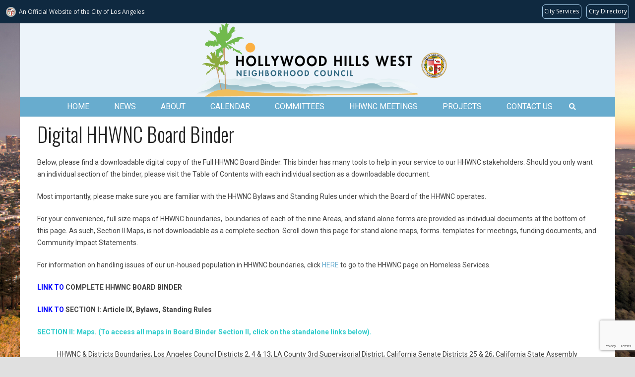

--- FILE ---
content_type: text/html; charset=utf-8
request_url: https://www.google.com/recaptcha/api2/anchor?ar=1&k=6Lc-dsEZAAAAAF59QU50RX7hsoEVMo38_ibEVfuf&co=aHR0cHM6Ly93d3cuaGh3bmMub3JnOjQ0Mw..&hl=en&v=PoyoqOPhxBO7pBk68S4YbpHZ&size=invisible&anchor-ms=20000&execute-ms=30000&cb=15oz1wrpsfmh
body_size: 48683
content:
<!DOCTYPE HTML><html dir="ltr" lang="en"><head><meta http-equiv="Content-Type" content="text/html; charset=UTF-8">
<meta http-equiv="X-UA-Compatible" content="IE=edge">
<title>reCAPTCHA</title>
<style type="text/css">
/* cyrillic-ext */
@font-face {
  font-family: 'Roboto';
  font-style: normal;
  font-weight: 400;
  font-stretch: 100%;
  src: url(//fonts.gstatic.com/s/roboto/v48/KFO7CnqEu92Fr1ME7kSn66aGLdTylUAMa3GUBHMdazTgWw.woff2) format('woff2');
  unicode-range: U+0460-052F, U+1C80-1C8A, U+20B4, U+2DE0-2DFF, U+A640-A69F, U+FE2E-FE2F;
}
/* cyrillic */
@font-face {
  font-family: 'Roboto';
  font-style: normal;
  font-weight: 400;
  font-stretch: 100%;
  src: url(//fonts.gstatic.com/s/roboto/v48/KFO7CnqEu92Fr1ME7kSn66aGLdTylUAMa3iUBHMdazTgWw.woff2) format('woff2');
  unicode-range: U+0301, U+0400-045F, U+0490-0491, U+04B0-04B1, U+2116;
}
/* greek-ext */
@font-face {
  font-family: 'Roboto';
  font-style: normal;
  font-weight: 400;
  font-stretch: 100%;
  src: url(//fonts.gstatic.com/s/roboto/v48/KFO7CnqEu92Fr1ME7kSn66aGLdTylUAMa3CUBHMdazTgWw.woff2) format('woff2');
  unicode-range: U+1F00-1FFF;
}
/* greek */
@font-face {
  font-family: 'Roboto';
  font-style: normal;
  font-weight: 400;
  font-stretch: 100%;
  src: url(//fonts.gstatic.com/s/roboto/v48/KFO7CnqEu92Fr1ME7kSn66aGLdTylUAMa3-UBHMdazTgWw.woff2) format('woff2');
  unicode-range: U+0370-0377, U+037A-037F, U+0384-038A, U+038C, U+038E-03A1, U+03A3-03FF;
}
/* math */
@font-face {
  font-family: 'Roboto';
  font-style: normal;
  font-weight: 400;
  font-stretch: 100%;
  src: url(//fonts.gstatic.com/s/roboto/v48/KFO7CnqEu92Fr1ME7kSn66aGLdTylUAMawCUBHMdazTgWw.woff2) format('woff2');
  unicode-range: U+0302-0303, U+0305, U+0307-0308, U+0310, U+0312, U+0315, U+031A, U+0326-0327, U+032C, U+032F-0330, U+0332-0333, U+0338, U+033A, U+0346, U+034D, U+0391-03A1, U+03A3-03A9, U+03B1-03C9, U+03D1, U+03D5-03D6, U+03F0-03F1, U+03F4-03F5, U+2016-2017, U+2034-2038, U+203C, U+2040, U+2043, U+2047, U+2050, U+2057, U+205F, U+2070-2071, U+2074-208E, U+2090-209C, U+20D0-20DC, U+20E1, U+20E5-20EF, U+2100-2112, U+2114-2115, U+2117-2121, U+2123-214F, U+2190, U+2192, U+2194-21AE, U+21B0-21E5, U+21F1-21F2, U+21F4-2211, U+2213-2214, U+2216-22FF, U+2308-230B, U+2310, U+2319, U+231C-2321, U+2336-237A, U+237C, U+2395, U+239B-23B7, U+23D0, U+23DC-23E1, U+2474-2475, U+25AF, U+25B3, U+25B7, U+25BD, U+25C1, U+25CA, U+25CC, U+25FB, U+266D-266F, U+27C0-27FF, U+2900-2AFF, U+2B0E-2B11, U+2B30-2B4C, U+2BFE, U+3030, U+FF5B, U+FF5D, U+1D400-1D7FF, U+1EE00-1EEFF;
}
/* symbols */
@font-face {
  font-family: 'Roboto';
  font-style: normal;
  font-weight: 400;
  font-stretch: 100%;
  src: url(//fonts.gstatic.com/s/roboto/v48/KFO7CnqEu92Fr1ME7kSn66aGLdTylUAMaxKUBHMdazTgWw.woff2) format('woff2');
  unicode-range: U+0001-000C, U+000E-001F, U+007F-009F, U+20DD-20E0, U+20E2-20E4, U+2150-218F, U+2190, U+2192, U+2194-2199, U+21AF, U+21E6-21F0, U+21F3, U+2218-2219, U+2299, U+22C4-22C6, U+2300-243F, U+2440-244A, U+2460-24FF, U+25A0-27BF, U+2800-28FF, U+2921-2922, U+2981, U+29BF, U+29EB, U+2B00-2BFF, U+4DC0-4DFF, U+FFF9-FFFB, U+10140-1018E, U+10190-1019C, U+101A0, U+101D0-101FD, U+102E0-102FB, U+10E60-10E7E, U+1D2C0-1D2D3, U+1D2E0-1D37F, U+1F000-1F0FF, U+1F100-1F1AD, U+1F1E6-1F1FF, U+1F30D-1F30F, U+1F315, U+1F31C, U+1F31E, U+1F320-1F32C, U+1F336, U+1F378, U+1F37D, U+1F382, U+1F393-1F39F, U+1F3A7-1F3A8, U+1F3AC-1F3AF, U+1F3C2, U+1F3C4-1F3C6, U+1F3CA-1F3CE, U+1F3D4-1F3E0, U+1F3ED, U+1F3F1-1F3F3, U+1F3F5-1F3F7, U+1F408, U+1F415, U+1F41F, U+1F426, U+1F43F, U+1F441-1F442, U+1F444, U+1F446-1F449, U+1F44C-1F44E, U+1F453, U+1F46A, U+1F47D, U+1F4A3, U+1F4B0, U+1F4B3, U+1F4B9, U+1F4BB, U+1F4BF, U+1F4C8-1F4CB, U+1F4D6, U+1F4DA, U+1F4DF, U+1F4E3-1F4E6, U+1F4EA-1F4ED, U+1F4F7, U+1F4F9-1F4FB, U+1F4FD-1F4FE, U+1F503, U+1F507-1F50B, U+1F50D, U+1F512-1F513, U+1F53E-1F54A, U+1F54F-1F5FA, U+1F610, U+1F650-1F67F, U+1F687, U+1F68D, U+1F691, U+1F694, U+1F698, U+1F6AD, U+1F6B2, U+1F6B9-1F6BA, U+1F6BC, U+1F6C6-1F6CF, U+1F6D3-1F6D7, U+1F6E0-1F6EA, U+1F6F0-1F6F3, U+1F6F7-1F6FC, U+1F700-1F7FF, U+1F800-1F80B, U+1F810-1F847, U+1F850-1F859, U+1F860-1F887, U+1F890-1F8AD, U+1F8B0-1F8BB, U+1F8C0-1F8C1, U+1F900-1F90B, U+1F93B, U+1F946, U+1F984, U+1F996, U+1F9E9, U+1FA00-1FA6F, U+1FA70-1FA7C, U+1FA80-1FA89, U+1FA8F-1FAC6, U+1FACE-1FADC, U+1FADF-1FAE9, U+1FAF0-1FAF8, U+1FB00-1FBFF;
}
/* vietnamese */
@font-face {
  font-family: 'Roboto';
  font-style: normal;
  font-weight: 400;
  font-stretch: 100%;
  src: url(//fonts.gstatic.com/s/roboto/v48/KFO7CnqEu92Fr1ME7kSn66aGLdTylUAMa3OUBHMdazTgWw.woff2) format('woff2');
  unicode-range: U+0102-0103, U+0110-0111, U+0128-0129, U+0168-0169, U+01A0-01A1, U+01AF-01B0, U+0300-0301, U+0303-0304, U+0308-0309, U+0323, U+0329, U+1EA0-1EF9, U+20AB;
}
/* latin-ext */
@font-face {
  font-family: 'Roboto';
  font-style: normal;
  font-weight: 400;
  font-stretch: 100%;
  src: url(//fonts.gstatic.com/s/roboto/v48/KFO7CnqEu92Fr1ME7kSn66aGLdTylUAMa3KUBHMdazTgWw.woff2) format('woff2');
  unicode-range: U+0100-02BA, U+02BD-02C5, U+02C7-02CC, U+02CE-02D7, U+02DD-02FF, U+0304, U+0308, U+0329, U+1D00-1DBF, U+1E00-1E9F, U+1EF2-1EFF, U+2020, U+20A0-20AB, U+20AD-20C0, U+2113, U+2C60-2C7F, U+A720-A7FF;
}
/* latin */
@font-face {
  font-family: 'Roboto';
  font-style: normal;
  font-weight: 400;
  font-stretch: 100%;
  src: url(//fonts.gstatic.com/s/roboto/v48/KFO7CnqEu92Fr1ME7kSn66aGLdTylUAMa3yUBHMdazQ.woff2) format('woff2');
  unicode-range: U+0000-00FF, U+0131, U+0152-0153, U+02BB-02BC, U+02C6, U+02DA, U+02DC, U+0304, U+0308, U+0329, U+2000-206F, U+20AC, U+2122, U+2191, U+2193, U+2212, U+2215, U+FEFF, U+FFFD;
}
/* cyrillic-ext */
@font-face {
  font-family: 'Roboto';
  font-style: normal;
  font-weight: 500;
  font-stretch: 100%;
  src: url(//fonts.gstatic.com/s/roboto/v48/KFO7CnqEu92Fr1ME7kSn66aGLdTylUAMa3GUBHMdazTgWw.woff2) format('woff2');
  unicode-range: U+0460-052F, U+1C80-1C8A, U+20B4, U+2DE0-2DFF, U+A640-A69F, U+FE2E-FE2F;
}
/* cyrillic */
@font-face {
  font-family: 'Roboto';
  font-style: normal;
  font-weight: 500;
  font-stretch: 100%;
  src: url(//fonts.gstatic.com/s/roboto/v48/KFO7CnqEu92Fr1ME7kSn66aGLdTylUAMa3iUBHMdazTgWw.woff2) format('woff2');
  unicode-range: U+0301, U+0400-045F, U+0490-0491, U+04B0-04B1, U+2116;
}
/* greek-ext */
@font-face {
  font-family: 'Roboto';
  font-style: normal;
  font-weight: 500;
  font-stretch: 100%;
  src: url(//fonts.gstatic.com/s/roboto/v48/KFO7CnqEu92Fr1ME7kSn66aGLdTylUAMa3CUBHMdazTgWw.woff2) format('woff2');
  unicode-range: U+1F00-1FFF;
}
/* greek */
@font-face {
  font-family: 'Roboto';
  font-style: normal;
  font-weight: 500;
  font-stretch: 100%;
  src: url(//fonts.gstatic.com/s/roboto/v48/KFO7CnqEu92Fr1ME7kSn66aGLdTylUAMa3-UBHMdazTgWw.woff2) format('woff2');
  unicode-range: U+0370-0377, U+037A-037F, U+0384-038A, U+038C, U+038E-03A1, U+03A3-03FF;
}
/* math */
@font-face {
  font-family: 'Roboto';
  font-style: normal;
  font-weight: 500;
  font-stretch: 100%;
  src: url(//fonts.gstatic.com/s/roboto/v48/KFO7CnqEu92Fr1ME7kSn66aGLdTylUAMawCUBHMdazTgWw.woff2) format('woff2');
  unicode-range: U+0302-0303, U+0305, U+0307-0308, U+0310, U+0312, U+0315, U+031A, U+0326-0327, U+032C, U+032F-0330, U+0332-0333, U+0338, U+033A, U+0346, U+034D, U+0391-03A1, U+03A3-03A9, U+03B1-03C9, U+03D1, U+03D5-03D6, U+03F0-03F1, U+03F4-03F5, U+2016-2017, U+2034-2038, U+203C, U+2040, U+2043, U+2047, U+2050, U+2057, U+205F, U+2070-2071, U+2074-208E, U+2090-209C, U+20D0-20DC, U+20E1, U+20E5-20EF, U+2100-2112, U+2114-2115, U+2117-2121, U+2123-214F, U+2190, U+2192, U+2194-21AE, U+21B0-21E5, U+21F1-21F2, U+21F4-2211, U+2213-2214, U+2216-22FF, U+2308-230B, U+2310, U+2319, U+231C-2321, U+2336-237A, U+237C, U+2395, U+239B-23B7, U+23D0, U+23DC-23E1, U+2474-2475, U+25AF, U+25B3, U+25B7, U+25BD, U+25C1, U+25CA, U+25CC, U+25FB, U+266D-266F, U+27C0-27FF, U+2900-2AFF, U+2B0E-2B11, U+2B30-2B4C, U+2BFE, U+3030, U+FF5B, U+FF5D, U+1D400-1D7FF, U+1EE00-1EEFF;
}
/* symbols */
@font-face {
  font-family: 'Roboto';
  font-style: normal;
  font-weight: 500;
  font-stretch: 100%;
  src: url(//fonts.gstatic.com/s/roboto/v48/KFO7CnqEu92Fr1ME7kSn66aGLdTylUAMaxKUBHMdazTgWw.woff2) format('woff2');
  unicode-range: U+0001-000C, U+000E-001F, U+007F-009F, U+20DD-20E0, U+20E2-20E4, U+2150-218F, U+2190, U+2192, U+2194-2199, U+21AF, U+21E6-21F0, U+21F3, U+2218-2219, U+2299, U+22C4-22C6, U+2300-243F, U+2440-244A, U+2460-24FF, U+25A0-27BF, U+2800-28FF, U+2921-2922, U+2981, U+29BF, U+29EB, U+2B00-2BFF, U+4DC0-4DFF, U+FFF9-FFFB, U+10140-1018E, U+10190-1019C, U+101A0, U+101D0-101FD, U+102E0-102FB, U+10E60-10E7E, U+1D2C0-1D2D3, U+1D2E0-1D37F, U+1F000-1F0FF, U+1F100-1F1AD, U+1F1E6-1F1FF, U+1F30D-1F30F, U+1F315, U+1F31C, U+1F31E, U+1F320-1F32C, U+1F336, U+1F378, U+1F37D, U+1F382, U+1F393-1F39F, U+1F3A7-1F3A8, U+1F3AC-1F3AF, U+1F3C2, U+1F3C4-1F3C6, U+1F3CA-1F3CE, U+1F3D4-1F3E0, U+1F3ED, U+1F3F1-1F3F3, U+1F3F5-1F3F7, U+1F408, U+1F415, U+1F41F, U+1F426, U+1F43F, U+1F441-1F442, U+1F444, U+1F446-1F449, U+1F44C-1F44E, U+1F453, U+1F46A, U+1F47D, U+1F4A3, U+1F4B0, U+1F4B3, U+1F4B9, U+1F4BB, U+1F4BF, U+1F4C8-1F4CB, U+1F4D6, U+1F4DA, U+1F4DF, U+1F4E3-1F4E6, U+1F4EA-1F4ED, U+1F4F7, U+1F4F9-1F4FB, U+1F4FD-1F4FE, U+1F503, U+1F507-1F50B, U+1F50D, U+1F512-1F513, U+1F53E-1F54A, U+1F54F-1F5FA, U+1F610, U+1F650-1F67F, U+1F687, U+1F68D, U+1F691, U+1F694, U+1F698, U+1F6AD, U+1F6B2, U+1F6B9-1F6BA, U+1F6BC, U+1F6C6-1F6CF, U+1F6D3-1F6D7, U+1F6E0-1F6EA, U+1F6F0-1F6F3, U+1F6F7-1F6FC, U+1F700-1F7FF, U+1F800-1F80B, U+1F810-1F847, U+1F850-1F859, U+1F860-1F887, U+1F890-1F8AD, U+1F8B0-1F8BB, U+1F8C0-1F8C1, U+1F900-1F90B, U+1F93B, U+1F946, U+1F984, U+1F996, U+1F9E9, U+1FA00-1FA6F, U+1FA70-1FA7C, U+1FA80-1FA89, U+1FA8F-1FAC6, U+1FACE-1FADC, U+1FADF-1FAE9, U+1FAF0-1FAF8, U+1FB00-1FBFF;
}
/* vietnamese */
@font-face {
  font-family: 'Roboto';
  font-style: normal;
  font-weight: 500;
  font-stretch: 100%;
  src: url(//fonts.gstatic.com/s/roboto/v48/KFO7CnqEu92Fr1ME7kSn66aGLdTylUAMa3OUBHMdazTgWw.woff2) format('woff2');
  unicode-range: U+0102-0103, U+0110-0111, U+0128-0129, U+0168-0169, U+01A0-01A1, U+01AF-01B0, U+0300-0301, U+0303-0304, U+0308-0309, U+0323, U+0329, U+1EA0-1EF9, U+20AB;
}
/* latin-ext */
@font-face {
  font-family: 'Roboto';
  font-style: normal;
  font-weight: 500;
  font-stretch: 100%;
  src: url(//fonts.gstatic.com/s/roboto/v48/KFO7CnqEu92Fr1ME7kSn66aGLdTylUAMa3KUBHMdazTgWw.woff2) format('woff2');
  unicode-range: U+0100-02BA, U+02BD-02C5, U+02C7-02CC, U+02CE-02D7, U+02DD-02FF, U+0304, U+0308, U+0329, U+1D00-1DBF, U+1E00-1E9F, U+1EF2-1EFF, U+2020, U+20A0-20AB, U+20AD-20C0, U+2113, U+2C60-2C7F, U+A720-A7FF;
}
/* latin */
@font-face {
  font-family: 'Roboto';
  font-style: normal;
  font-weight: 500;
  font-stretch: 100%;
  src: url(//fonts.gstatic.com/s/roboto/v48/KFO7CnqEu92Fr1ME7kSn66aGLdTylUAMa3yUBHMdazQ.woff2) format('woff2');
  unicode-range: U+0000-00FF, U+0131, U+0152-0153, U+02BB-02BC, U+02C6, U+02DA, U+02DC, U+0304, U+0308, U+0329, U+2000-206F, U+20AC, U+2122, U+2191, U+2193, U+2212, U+2215, U+FEFF, U+FFFD;
}
/* cyrillic-ext */
@font-face {
  font-family: 'Roboto';
  font-style: normal;
  font-weight: 900;
  font-stretch: 100%;
  src: url(//fonts.gstatic.com/s/roboto/v48/KFO7CnqEu92Fr1ME7kSn66aGLdTylUAMa3GUBHMdazTgWw.woff2) format('woff2');
  unicode-range: U+0460-052F, U+1C80-1C8A, U+20B4, U+2DE0-2DFF, U+A640-A69F, U+FE2E-FE2F;
}
/* cyrillic */
@font-face {
  font-family: 'Roboto';
  font-style: normal;
  font-weight: 900;
  font-stretch: 100%;
  src: url(//fonts.gstatic.com/s/roboto/v48/KFO7CnqEu92Fr1ME7kSn66aGLdTylUAMa3iUBHMdazTgWw.woff2) format('woff2');
  unicode-range: U+0301, U+0400-045F, U+0490-0491, U+04B0-04B1, U+2116;
}
/* greek-ext */
@font-face {
  font-family: 'Roboto';
  font-style: normal;
  font-weight: 900;
  font-stretch: 100%;
  src: url(//fonts.gstatic.com/s/roboto/v48/KFO7CnqEu92Fr1ME7kSn66aGLdTylUAMa3CUBHMdazTgWw.woff2) format('woff2');
  unicode-range: U+1F00-1FFF;
}
/* greek */
@font-face {
  font-family: 'Roboto';
  font-style: normal;
  font-weight: 900;
  font-stretch: 100%;
  src: url(//fonts.gstatic.com/s/roboto/v48/KFO7CnqEu92Fr1ME7kSn66aGLdTylUAMa3-UBHMdazTgWw.woff2) format('woff2');
  unicode-range: U+0370-0377, U+037A-037F, U+0384-038A, U+038C, U+038E-03A1, U+03A3-03FF;
}
/* math */
@font-face {
  font-family: 'Roboto';
  font-style: normal;
  font-weight: 900;
  font-stretch: 100%;
  src: url(//fonts.gstatic.com/s/roboto/v48/KFO7CnqEu92Fr1ME7kSn66aGLdTylUAMawCUBHMdazTgWw.woff2) format('woff2');
  unicode-range: U+0302-0303, U+0305, U+0307-0308, U+0310, U+0312, U+0315, U+031A, U+0326-0327, U+032C, U+032F-0330, U+0332-0333, U+0338, U+033A, U+0346, U+034D, U+0391-03A1, U+03A3-03A9, U+03B1-03C9, U+03D1, U+03D5-03D6, U+03F0-03F1, U+03F4-03F5, U+2016-2017, U+2034-2038, U+203C, U+2040, U+2043, U+2047, U+2050, U+2057, U+205F, U+2070-2071, U+2074-208E, U+2090-209C, U+20D0-20DC, U+20E1, U+20E5-20EF, U+2100-2112, U+2114-2115, U+2117-2121, U+2123-214F, U+2190, U+2192, U+2194-21AE, U+21B0-21E5, U+21F1-21F2, U+21F4-2211, U+2213-2214, U+2216-22FF, U+2308-230B, U+2310, U+2319, U+231C-2321, U+2336-237A, U+237C, U+2395, U+239B-23B7, U+23D0, U+23DC-23E1, U+2474-2475, U+25AF, U+25B3, U+25B7, U+25BD, U+25C1, U+25CA, U+25CC, U+25FB, U+266D-266F, U+27C0-27FF, U+2900-2AFF, U+2B0E-2B11, U+2B30-2B4C, U+2BFE, U+3030, U+FF5B, U+FF5D, U+1D400-1D7FF, U+1EE00-1EEFF;
}
/* symbols */
@font-face {
  font-family: 'Roboto';
  font-style: normal;
  font-weight: 900;
  font-stretch: 100%;
  src: url(//fonts.gstatic.com/s/roboto/v48/KFO7CnqEu92Fr1ME7kSn66aGLdTylUAMaxKUBHMdazTgWw.woff2) format('woff2');
  unicode-range: U+0001-000C, U+000E-001F, U+007F-009F, U+20DD-20E0, U+20E2-20E4, U+2150-218F, U+2190, U+2192, U+2194-2199, U+21AF, U+21E6-21F0, U+21F3, U+2218-2219, U+2299, U+22C4-22C6, U+2300-243F, U+2440-244A, U+2460-24FF, U+25A0-27BF, U+2800-28FF, U+2921-2922, U+2981, U+29BF, U+29EB, U+2B00-2BFF, U+4DC0-4DFF, U+FFF9-FFFB, U+10140-1018E, U+10190-1019C, U+101A0, U+101D0-101FD, U+102E0-102FB, U+10E60-10E7E, U+1D2C0-1D2D3, U+1D2E0-1D37F, U+1F000-1F0FF, U+1F100-1F1AD, U+1F1E6-1F1FF, U+1F30D-1F30F, U+1F315, U+1F31C, U+1F31E, U+1F320-1F32C, U+1F336, U+1F378, U+1F37D, U+1F382, U+1F393-1F39F, U+1F3A7-1F3A8, U+1F3AC-1F3AF, U+1F3C2, U+1F3C4-1F3C6, U+1F3CA-1F3CE, U+1F3D4-1F3E0, U+1F3ED, U+1F3F1-1F3F3, U+1F3F5-1F3F7, U+1F408, U+1F415, U+1F41F, U+1F426, U+1F43F, U+1F441-1F442, U+1F444, U+1F446-1F449, U+1F44C-1F44E, U+1F453, U+1F46A, U+1F47D, U+1F4A3, U+1F4B0, U+1F4B3, U+1F4B9, U+1F4BB, U+1F4BF, U+1F4C8-1F4CB, U+1F4D6, U+1F4DA, U+1F4DF, U+1F4E3-1F4E6, U+1F4EA-1F4ED, U+1F4F7, U+1F4F9-1F4FB, U+1F4FD-1F4FE, U+1F503, U+1F507-1F50B, U+1F50D, U+1F512-1F513, U+1F53E-1F54A, U+1F54F-1F5FA, U+1F610, U+1F650-1F67F, U+1F687, U+1F68D, U+1F691, U+1F694, U+1F698, U+1F6AD, U+1F6B2, U+1F6B9-1F6BA, U+1F6BC, U+1F6C6-1F6CF, U+1F6D3-1F6D7, U+1F6E0-1F6EA, U+1F6F0-1F6F3, U+1F6F7-1F6FC, U+1F700-1F7FF, U+1F800-1F80B, U+1F810-1F847, U+1F850-1F859, U+1F860-1F887, U+1F890-1F8AD, U+1F8B0-1F8BB, U+1F8C0-1F8C1, U+1F900-1F90B, U+1F93B, U+1F946, U+1F984, U+1F996, U+1F9E9, U+1FA00-1FA6F, U+1FA70-1FA7C, U+1FA80-1FA89, U+1FA8F-1FAC6, U+1FACE-1FADC, U+1FADF-1FAE9, U+1FAF0-1FAF8, U+1FB00-1FBFF;
}
/* vietnamese */
@font-face {
  font-family: 'Roboto';
  font-style: normal;
  font-weight: 900;
  font-stretch: 100%;
  src: url(//fonts.gstatic.com/s/roboto/v48/KFO7CnqEu92Fr1ME7kSn66aGLdTylUAMa3OUBHMdazTgWw.woff2) format('woff2');
  unicode-range: U+0102-0103, U+0110-0111, U+0128-0129, U+0168-0169, U+01A0-01A1, U+01AF-01B0, U+0300-0301, U+0303-0304, U+0308-0309, U+0323, U+0329, U+1EA0-1EF9, U+20AB;
}
/* latin-ext */
@font-face {
  font-family: 'Roboto';
  font-style: normal;
  font-weight: 900;
  font-stretch: 100%;
  src: url(//fonts.gstatic.com/s/roboto/v48/KFO7CnqEu92Fr1ME7kSn66aGLdTylUAMa3KUBHMdazTgWw.woff2) format('woff2');
  unicode-range: U+0100-02BA, U+02BD-02C5, U+02C7-02CC, U+02CE-02D7, U+02DD-02FF, U+0304, U+0308, U+0329, U+1D00-1DBF, U+1E00-1E9F, U+1EF2-1EFF, U+2020, U+20A0-20AB, U+20AD-20C0, U+2113, U+2C60-2C7F, U+A720-A7FF;
}
/* latin */
@font-face {
  font-family: 'Roboto';
  font-style: normal;
  font-weight: 900;
  font-stretch: 100%;
  src: url(//fonts.gstatic.com/s/roboto/v48/KFO7CnqEu92Fr1ME7kSn66aGLdTylUAMa3yUBHMdazQ.woff2) format('woff2');
  unicode-range: U+0000-00FF, U+0131, U+0152-0153, U+02BB-02BC, U+02C6, U+02DA, U+02DC, U+0304, U+0308, U+0329, U+2000-206F, U+20AC, U+2122, U+2191, U+2193, U+2212, U+2215, U+FEFF, U+FFFD;
}

</style>
<link rel="stylesheet" type="text/css" href="https://www.gstatic.com/recaptcha/releases/PoyoqOPhxBO7pBk68S4YbpHZ/styles__ltr.css">
<script nonce="LyjqToVzyKSrNS3cJY4MPg" type="text/javascript">window['__recaptcha_api'] = 'https://www.google.com/recaptcha/api2/';</script>
<script type="text/javascript" src="https://www.gstatic.com/recaptcha/releases/PoyoqOPhxBO7pBk68S4YbpHZ/recaptcha__en.js" nonce="LyjqToVzyKSrNS3cJY4MPg">
      
    </script></head>
<body><div id="rc-anchor-alert" class="rc-anchor-alert"></div>
<input type="hidden" id="recaptcha-token" value="[base64]">
<script type="text/javascript" nonce="LyjqToVzyKSrNS3cJY4MPg">
      recaptcha.anchor.Main.init("[\x22ainput\x22,[\x22bgdata\x22,\x22\x22,\[base64]/[base64]/[base64]/[base64]/[base64]/UltsKytdPUU6KEU8MjA0OD9SW2wrK109RT4+NnwxOTI6KChFJjY0NTEyKT09NTUyOTYmJk0rMTxjLmxlbmd0aCYmKGMuY2hhckNvZGVBdChNKzEpJjY0NTEyKT09NTYzMjA/[base64]/[base64]/[base64]/[base64]/[base64]/[base64]/[base64]\x22,\[base64]\\u003d\\u003d\x22,\[base64]/DgxTCrxt7FcOdB8KCWlvDoBDDuhgsA8KUwrXCksKEw6wLZMOaL8ORwrXCvsKONkXDkMOtwqQ7wqtsw4DCvMOnbVLCh8KZGcOow4LCosKpwroEwpgsGSXDpsKaZVjCvj3CsUYKfFh8QMOOw7XCpG9jKFvDqsKcEcOaHMOfCDYLS1o9BB/CkGTDq8KOw4zCjcKtwrV7w7XDqCHCuQ/ChDXCs8OCw6fCgsOiwrEIwpc+KwZrcFp1w5rDmU/DjSzCkyrCnsKnIi5FZkpnwrQrwrVaXsK4w4ZwQmrCkcKxw7fClsKCYcOTecKaw6HCssK6woXDgwnCg8OPw57DpcKgG2YPwqrCtsO9woXDtjRow4jDt8KFw5DCsjMQw60QGMK3XzTCiMKnw5EGRcO7LWbDsm90G0JpaMK7w4pcIwbDs3bCkxZ+IF1dWyrDiMOTwoLCoX/CrzcyZTtVwrwsMkgtwqPClsKfwrlIw5B/w6rDmsKCwrs4w4svwrDDkxvCjT7CnsKIwo/DniHCnmjDjsOFwpMXwqtZwpFSJsOUwp3DkC8UVcKSw44AfcObKMO1YsKtWBF/DcKpFMONVEM6Rk1Zw5xkw7vDjGg3VMK1G0wvwrxuNmHCpQfDpsOQwowywrDCjsKGwp/[base64]/CmElJCHZQRm/CgyXDmcKIw7kOwqzCs8OjfsKgw50sw7rDu3XDtyjDphNYGVh3A8OTGU5mwobCmWhmCsOaw6NESWzDon8Lw5Eaw6JSaTvDmwkaw6rCmcKzwrRPPcK1w5oEaDXDpBFeZ01EwojCscKQclEKw4/DuMOvwpPCjsODC8K2w7vDhMOQw71Vw5TCt8OIw5gMwoLCvcOHw6zDnQF0w5fCnjzDqMKtCmHCngzDtSLClCcCJsOiI3XDmjhVw6t2w6pswo3DhkoqwpFAwq/DmcKpw6xtwrvDh8KPTSluL8KCZsOFBMKOwpPCjHDDvRHCqRclwoHDvWfDsHU/dMOaw6DCt8Ktw4vCmMOVw5bCqMKXTMKswoDDlX7DhxjDlcOQasKDOcK+FlJPw7zDpm3DhsOkPcOLV8K0IAUlWMOgFcO3YTHDjjJcdsKAw4PDh8OEw5fCg0Epw4wPw44Cw7NTwo3Cu2DCjh4ow4XDmjnCqsOYRzg4w6tnw6A3woUrAsO0wqw4AcKZwoHCuMKDYsO/SyBVw4XClcKbcgJvLE/CjsK7w77CqwrDsjTCncKwJTzDusOtw63CkCdHUsOUwpV+EGM2I8O8wo/Ckk/[base64]/DtsO4wp0tKl3DqQo+wqY5OsOzTndZbsKZwo58eMObwprDl8OPN3PCnMKvw63CqTDDs8K2w6/[base64]/[base64]/DmUHCocKgVMO5ECnDuHcKBCJXwpQDwq7DvMOpw6dhecKPwq1hw7PCgAtHwqvCoyrDn8OxFB99wotTI2Nxw5bCo2bDncKAAMKNdBcvPsO3wobCmQPCusKKR8Kowq3CtEjDgEkiMcOwJW/Cj8KdwroQwrHDgmzDiFFKw5x6cDLDt8KdBsOfw5bDijN3byp2XcKDRcK0IDvDosOHO8Ktw6tYRcKhwr9TaMKtw5gBfGvDr8O5w63CgcOKw5YLYw1rwr3DpltpTEbCnn4/wq9Vw6bCvkJ7wrUoBCZaw5oMwq3DmMKYw7PDqzN1wr4pSsK9w78ERcOxw6XCocKEX8KOw4YOfV8vw47DtsOfdhDDpMKdw45Mw77DuVwRwo1Mb8Knw7HCtMKlOMK9PhrCtzBLXHvCp8KjUETDhEnDvcK/[base64]/DucOODMOGw6NewpoSXMOKwrjDlMKYZQzCqTBLw4rDsjfDv20gwrcHw7/ClVR/TAc9w6/Dr0VTwoTDt8Knw5IXwoQbw5XClcKHbSsPEwnDmi1NVsOCLcOKY0jCosOeQVVjw5LDnsOMw6/Cl3fDncKifl4Rwr9nwp3Cv2/Dj8O/w5zCuMK6wrjDu8K9woBtcsKfAXh5wrw+Y3hzw743wrXCqsOuw7BwB8KaW8OxIcOJP2fCiBDDkTtywpPCpcKwezMeAXzDgzhjfEHCncObWkPDu3rChk3Cvilfw7o4LxPDjsKyGsKaw4TCrcO2w77Co1F6CsKnRj/[base64]/w7oRw7HDuD8eFibCicKDTsO2PMOxw7IyE8OOSzfCjHAwwozCsDvDhUZmw7Uuw6ULJzg0DV7DkTXDisOOJ8OAXEbDq8Kzw6NWKyN9w5bCo8KXeybDjxliw7LDlMKWwo7CvMKqYMKDOWdBWExzwpIDwqBCw6Z5w5nCr03CoE/[base64]/dMOPF1TDrMKLwrVlCmh3WnfCqD/DvMKCFDfDln1aw6jCpDbCiBHDo8OzLlzDpCTCh8ObVGxYwrt6woIFXsOjWnVsw4XCqH/CmsKkN2zCn0jCnQtZwq7Ck0XCicO7wqXClTlFFMKKV8Kow5RMS8Ktw54bXcKMwprChw1jZnkzHhDDgxFkw5UVZkcwLho7wowbwp7DgSRHfcOua0HDjw3Dln3DpsKLc8KZw45FHxxAwrkzeRcgRMOSUGk3wrDDmjNvwpxjSMKvHw0gE8Orw5rDlcOOwr7Dq8O/TcOcwrwoQsKnw5HDlMKpwrLDokMoBjDCs1w9wrnDjlPDpRV0woNxFMK8wqbDiMOkwpLCq8OyIFTDuwpjw4rDssOrK8OEw7s9w6jDm2XDqTjDgVHCqmNFXMOwDB7Diwdqw5HChFQnwrREw68yMG3DssOdIMKwAsKJdcOtQsKKMcO+Uh1MP8KfVcOgE3NOw6/Cph7Ci3fCnmXCi1fCg3Blw70PDcOTQHRTwp/[base64]/CrcOqH8KtZGtbIHvDu8OwZ8OvEcK4UFLClcKXdcOuGmnCqnzDscOhQ8K1w7Msw5DCsMO9w6rCsU8yGyrCrlNsw67CvMKkacOkwqjCqQ/[base64]/DrsKtATjDvHU2woDCscOEwosYwrzCpcONwofDqy3DlSVlYTzClAswUsKsXsKZwqAPF8KfFcO2FUt4w6rDqsKhPRrCi8K/w6MESSrCpMO2w4xZw5YmCcOvXsKKEBzDlFVcb8Ocw5vDjj4hSMKvAsKkw6VvQsO3wo4+GXAvw68+BX3CvMOaw4UcQC/DgG1oGhXDuxI7DMKYwq/CvRcdw6vDqMKJw4YgFMKKw4TDi8OUDMOUw5fDhifDtzohd8OWwpcuw4FALMK1w4wiZsKcwqDCuF0MRT3DiCVIek11wrnCknvCrsOuw6XDtzAOH8KrYl3Dkw3DilPDvDrDoQ/DusO8w7fDnBREwowTAMO0wrbCpF3CpsOBcMOEw7HDuiY7Z0zDl8OowpjDk1BXFV7DqMOSWMK/w7UowrXDpMK2bQ/CiG7CoRbCq8KuwpzDgl9nDcOREMO3RcK5wpNXwpDCqxHDvsOpw7cVAMOrRcK9dMK0ZsK4wrlFw5taw6J9WcOhw77Dk8Ktw64KwqHCocO6w6AMwrYdwr4+w7rDhV5qw5Mcw73CssKCwpXCoTvCoHrCoRLDsyTDr8OWwq3Di8KTw5BuEygmLVB1alLCuALDhcOew6/DqMKib8Knw6hKGWvClVcCbjnDrXxjZMOfNcKLDzPCqnrDmRbCt3bDgRXCgsOVCGRfw77DrcOXD0bCrcOJRcODwpRZwpjDvsOLwp3Ch8O7w6nDgMKhHsK7RlvDj8OEaHopwrrDmhjCoMO+AMKWwpYGwpXCkcOowqU5wr/CmzMOOMKWwoEzL0QXa0kpenE0S8Oyw4FtdADCv0rCsAkcBmvCgMOlw6J5SHpOwooAYmFgLxdfw4Jlw5cbwokGw6TDpQvDlW/CuizCuCHDkEthHyNAJH7CoBchB8OmwoLCtkfDgcKBK8OtKsOzw4jDk8KuHcK+w4ZewrzDnijDpMKYXBgiKyNrwqQJXTNUwp5bwohnLMOYC8Ojwr9nCAjCkk3DgFPClsKYw4B2ZEgYwoTCscODaMKpDMK/wrbCscKZZ35QJQzCvmXCi8K+ZcOhQMKyVFHCrcK9QcODVsKBAcOUw6PDiwDDulASbsOFwqrCiSnDniESwqHDscOpw7bClsKCA3LCosK5wqULw7fCscOpw7rDuB/Dk8KZwoHDix3CtMKWw77DjnfDosKZKBLDrsKywrfDs2XDsCDDmSgnw6FQKsOwXcKwwqHChgfCpcORw5tuH8KkwqLCv8K+d0YMw5nDtijDqcO1woN3wrBEN8OAM8O/[base64]/CncOAw5TChW7CkMKABMOyw5zCjTNMEBTCuTQbwp/[base64]/Dn8OIw7dWw5EOw6ZqwrJLwqrColVhw404QhJbwp7DocKBw5fCm8Kpw4PDlsOAw41EdG4KEsK7wqowM08vIStrNFzDkcKfwogfDsK9w7wzb8KqA0rCnUDDu8KAwpPDgnUxw4rClhZWOsKSw4zDiFl9EMOBZlHDkcKSw7LCt8KmNMOSJ8OwwpnCkTrDnCV/ASzDq8K5LMKfwrbCoRPDjsK6w7Nmw6/CtVXDvxXCu8OrasKBw4QyXMOuw77Dl8Oxw6ZOwqzDgUrCiwVzYGE3GVc5YcKPXGDClWTDgsKUwr3CkMOlwrxww57CrD83w71Uw6LCn8KGLgtkRsKBRMKDWsOpwpLCisKdw4fCmiDDkwl0R8OBLMKHCMK7F8OawpzDgFkxwqjCi0hMwqcNw4cvw7fDpMK6wpjDoV/Cv0jDgsOeODHDjifCqMONN3Vrw65kw7rDgcO4w6xjNhPCgcO9HklZE3w9K8OBwoNXwr1kdA9fw6RYw4XDs8O7w5vDh8KBwqo5T8OYw7lXw67Cu8OFw6h/GsKpTgjCi8Oqwq8ac8Ksw5zChMOeeMKCw65qw5Z3w51HwqHDq8Kvw4wfw4zChV/DkRwlw6nCuB3CuQxnb2bCokzDiMOVw4vCh1TCgsK2w4nCqlHDh8OsQsOMw5XClMObQhl8wqTDvsONQmjDimBow5vDkiAmw7cmBXfDkBhEw7s2KR/CvjnDqnXDt2ZtOkQ3GMOmw4tHM8KMQyzDu8OawojDsMO0R8KufMKHwqHDsDvDgsOFN3E7w6LDlw7DgsKWKsO8McOkw4/DksKoO8KVw5/CncOPc8Onw4nCtcKcwqjClsO3ewYEw5TDiC7CpMK8w550ZMKow5F4R8OvD8OxNQDCl8OQNcOcd8KgwpAfT8Kiw4TDkS5WwpINKh8XF8OsfxrCukEoMcOETsOEw7fDuQ/CsmjDono0w5vDqWwuwrzDqX9vORvDscOmw6k8wpBGCT/CqUIbwpHDtFpuDCbDu8O3w7nCnBNAfcKIw7Ecw5HCvcKxwpDDusKWEcKzwqVcCsOkUsOCTMO6PTAGwo7Ch8OjEsKMeAVnJsO3FhnDh8Ogw7UPHDjCiXnDiSnDvMODwovDq0PCnhHCr8Ouwoslw7Z5wpkwwq7CpsKFwoHCojB5w7ddRlnDicK2woxFdGYhWD5/[base64]/bngGwqDDmUs4f0wuT24EQirDhzdJw7URw5oecsKUw5srdMOJd8KLwrJJw6gvRSduw4zDimZRwpZ/[base64]/DsE/[base64]/[base64]/[base64]/wqxQfTpPYBvDj8KYwrZcUMOaL2DCqxDDkMK7w7hpwpwFwqHDp2zDi0BpwrjCs8OtwqdJEcKvZcOoHzDClcKUMHI5w6dNGngWYGvCucKQwoUpM1JwVcKMwoPCl1/DvsOcw61zw7lAwq7Cm8KqNm8NdcOVOwrDuTnDs8OAw4hnaWfDtsKOFHfCucKOwr0hw6N1w5hDAF3CrcOWDsKcBMKMO30EwrLDlFNRFznCp05IFMKoLhRUwo3DscKTH1HCkMKGYsOcwprCk8OebMKgwpphwpDCqMK2McOzwonCi8KeGsOiKnjCqmLCqggOCMKNw6/Dh8Knw6ULw7FDc8Kaw7g6IzDDmCh4GcOpHcKnaxs9w45JYMKxWsKbwoXDjsOFwpUvNQ3CmMKqw7/DnzXDmm7DrMO6BcOlwoDDsGTDo1vDg1LCh0hnwr02WsOYw7HDscOww7wUw57DpcOtXFFrw4RsLMORczgEw5sYw5/DqHpvc1XDlTDChcKQwrpffsO2wppsw70fwpvDlMKoBEpzwoPCnFcWVcKKN8KxMMOwwrjDn1UeQMKZwqPCvMOrJU5hw6zDscO7wrN9QMOjw6XCiz0qT3rDrhnDtMOhw7IMw43Dj8KfwoPCgBDDrk/Dpj7DgsOBw7Rpw4paB8KMwpJ6FztodcKWHkVVOcK0wqBAw5vCsi3DqijDlGPDpcO2wpjDpEvCrMKtwqDDinbCs8O7w57CmBMXw44ww7hRw6I8Q1soMsKzw6sKwprDh8O/woDDrMOqSyvCl8KpTB8rU8KRU8ObeMKWw7J2NMKSwr45DR3DucKrw6jCt35IwpbDni/DnA7CjWoTYkZ9wqLDsnXCnMKEUcOHw4kFEsKGH8OXwoHCuG58REQLHcKaw78Kw6RTwp51wp/DgzvCucKxw50sw77Dg00Kw7hHVcOEAxrCh8KNw5fCmgXDpsKpw7vCsjtlw506wpwXw6d+w7I4c8OtCm/Co2PCisKOfWTDrMKow7rCuMKtECdqw5TDoQtCayHDuGXDg2p4wp5DwoLCisO7FyYdw4MxZsOVRi/DrGVkSsK7wrDDlXPCqsK4wo8tciHCk3FOMU7Ct0Uew4DClmh2w7HCpsKrTUvDgcOuw73DrBp5FD8+w4dKa37CkXJpwq/DlsK/wpDDqxrCsMO0bm3CllbCnFlrDAk9w7FXXsOjMcOAw47DmhbDhnPDuHdHWUYwwoAmPsKIwqZIw7QlYVxDN8KPRljCvsOUfFYEw4/[base64]/DqGLCnFc/wrzCocOGw63DtjbDicKTJkcPCcKFw6rDmht5wr7Dv8OGwqPCrsKWUBfCt2JYCS5DJRTDm1zCr0XDrAI2wocZw4LDmMODWRo/w6/DlsKIw5sGbgrDm8Kxe8KxQ8OZM8OkwqFFNx4Lwo9WwrDDtlHDgcOaKsKgw73CqcK3w7/[base64]/Dj8O3woFywrjCkj/CucOhwpLCtn0bw4vCvsKcw4kEwrF7G8KOw4gAXsOkSGEpwrTCmMKHw5powo92w4DCl8KCWMOSD8OrFMKUWsK6w4EuFh7DhVTDg8OJwpADIMOPUcKSDS7DisKowr5twp/CkTTCoGDCqsK5w4FOw6IiRcKWwpDCi8O/KcKfQMOPw73Du0IIw6xhcyEXwpZqwqtVw6kKRjw8wo/CkDZNJsKEwp4ew5LDtxrCrThqdFvDo2DCmsO9wpJawqfCpybDmsOTwqfCgcOTZTh6wqHCrsOjc8Ovw4TDhTPCmG7CssKxwozDssK1EEjDqX3CuVXDnsK/HMO1IWZ4VgYnwq/Du1Qdw5rDrcKPPsOrwpXCr0E9w7gKL8KTwpsoBB52UTLCiXLCtFNNfcK+wrVUEcKpwqIEAHvCimkJwpPDl8KADsOacMKTcMKwwpPCg8KowrhrwpISS8OJWnTCgVMzw7XDjwvDjDRVw4pcA8KuwopuwrTCoMOUwqBTHEUEwrvDt8OGS2vCocKxbcK/w4QUwoUcIMOuO8OZf8Klw64IbcOzMzTCjWQSYEkNw7bDjkg6w73DmMKQb8KFc8OIwrfDnMO5MG/Dt8OcG18Vw6zCq8OOHcK8Pn3DrMOOQ2nCg8KRwponw6pdwq3ChcKjR2YzBMO7dg7CqlciG8OEFU3CpsKiwqI/YzvCph/Cl3/[base64]/[base64]/DosKMYBcyKcKWMTYDwqYaV1sJDyAUSwQCNMK3WcOxU8OXIiXClgnDtHljw7c+XBF3wqjDiMK1wo7DocK/[base64]/[base64]/DtmxPHhdvwpDCjT90w4/DvWrCrcKnwpk9JRzCo8K0egjDosOVAn/CqzXDhkVPY8O2w5TCp8KWw5ZxDcKKBsKdwr0Nwq/CmGVLMsOHCsOOFRoTw5nCtFEOwrNoEMOFBcKrOm7DtU0cFMO3wrLCvh7DvcOXB8O6VnIRIXouw7F1dAHDpEc1w5nDr0DDhFdwP33DjErDqsOXw4YVw7XCu8K5b8OmYzlYfcOdwqAME23DksK/F8KGwpTCvCFONcOaw5hpZcKgw40WaRJgwrlrw4/[base64]/DgMOfCD3DnEzCp8ObBsO/w4hdw406KsOkwp3ChMOIJ0XCkjloQzzDrih0woYQw7jDmFARCFHCg2YFXcKBdzsyw4FzAG17wp3DkMOxNBRqwrJkwohMw6UzPsOoVcKHw7bCqcKvwo/ChcO3w5VIwofChiNAwrTDsyfCisKsJRvDlGvDssOIcsOjJShFw7Yhw6JqDWfCpQVgwrcyw6ZGB3ZVa8OiG8OqfMKcFcOdw6lrw43ClcOrDHvDkAZBwolROMKgw43DukBOfVTDlhTDrkN3w5fCqxQjbsOWI2bCjHDCmR9VfgfDmsOKw4lBesK0O8O6wpd3wqINwow/DFUqwpXDgsKjwovCqGtjwrzDr1RIGTJ7OcO3wrLCryHChSgywqzDhAcTYXgfAMOrMUnCl8OOwp/Dt8OYfxvDj2NLDsOMw5wASXrDqMKnwrpEfxE3YsOtwprDswTDtsOowpNWdSPCtG9+w496wpxuCsOnKjrDqnLCrsOjwoEcw7xLIT7DnMKCRUrDkcOIw7TClMKgTQ1BMcKWw7/DgDlTbkgvwqcsLVXDn1nChC99acOEw7JewqTCokvCtgbCsWrCikzCqHPCtMKmfcKZOAIew71YET5AwpQIw78OEsK/KyorcX0dABMnwqPCkGTDvS/Cs8O+w4MLwosmwqPDhMKiw4tQZcOJwo3Di8OlBCjCrkfDucKTwpwPwrcow7RqCiDCiWhPw7s6bAXCrsOZTcOwVE3CqmEUEMOrwoJ/RUIYWcO3wpnCmGEfwo3DjcKgw7PDoMOWEStEecK6wo7Cl8OzfC/Cp8OOw6jDiynChMO+wpHCpsKrwq5tESnCoMK2acO5XTzCnsOawoHCmGpxwoDDgXJ+wovCqQltwpzCosKjw7Fvw5wAw7PDq8KfW8OJwqXDmBF/w58UwrlQw4LDl8Kbwo4fwqhrVcK9HDPCpgHDo8Onw7kew4sew6QLw5c9fz53JsKbOsKbwrkpMGTDqQ/[base64]/[base64]/CuXtKw6rDscKswqZOwo8dwrzCrAnCjcOhe8Kuwo9UfyYKKsK2wq4Xw6rCgcORwqhOIsKZG8OxRE/DsMKuw5rDm03Ck8OPesKlWsKGUnRNQUE9w5RdwoJOw5fDo0PCpAMjV8OXaRvCsGhSa8K9w5PDhU4xwovCqzc+XWLCpQjDqA5Xw4RbOsO+fhpCw4EqHjdZwrPCky/DmsOGw690LcObIMOME8Kmw6FnBMKEw7vDlMOwZcKzw67CnsOsSVHDuMKfw7QdP2DCoh7Dji0nLcOaclQHw5vClH7Cs8OzFi/Cq2B9w5Nkw7rCvsKpwr3Dr8KjUwzCqFLCqcKgw67Cn8OLTMO2w4oywpfCjMKPL2QlaCFUBMOUwo7Cj2HCnQfChTRowoU9wqbCkcOFKsKVBFDDj1QRUcK9worCtlptRGp/wozClQ5iw6hNTj3Djx3CmGQoI8KDw5TDrMK3w6ZoP1rDusOvwq3CksOiF8O+QcOJSsKSw6PDo1vDpDrDj8O/O8KOKRjCqiltNcOzwrsgPMKkwqsoG8KQw4RJwoVmE8Oswp3DoMKDVyEUw7TDk8KnIDjDnX3ChMKUDX/[base64]/[base64]/[base64]/Cn1rDoFjCh8OCw73DkxtQO8ObwoQgMRXCr8KeWW8nw6s+AsKFYWNnQMOUwoxvRsKHw6bDgXfChcK4wpomw41QIcO4w6Aqbzcefx9Dw6gQey/[base64]/[base64]/DhsK/[base64]/w7fDg3AQw5NLwpQ3w7/CpmwAM8O1wrDCkUsmw7XCg1nCn8KSRmzDlcOJZ1xZUwkVHsKhwoPDs1vCjcOsw47DsFnDvcOqDg/CiBQIwoE9w7cvwqzClsKJw4IoRsKMAzXCpj/[base64]/DmMKCFDbDnsOZw49owoFKYELCnMOLwpR8T8Obwq4JXcOhc8K0LMOIKwt2w7Ebw4JCw4fCkDjDrgnCg8ORwrXCnsK+KMKsw7DCuBnDjMOnesOAXmU1EC4wJsKAwqXCrDEAw5nCqHvCsgXCqFlzwp/DjcKAw7ZWHl4Pw6nDhXnDvMKDf0Iawq9mTMKDw58YwoxiwpzDtnnDgFZUwoIVwoE/w7PCncOgwo/DgcKvw5AHCsORw4zClxPCmcO8TwfDpkLCucOGRCPCssKWamXCrMOXwpARKCgZwpfDhEUZdcOnecOywobCmz3Cu8KHfMOgwpfDuCtmHU3CuzrDo8Kfwol9w7vCjMKxwoHCrB/[base64]/wqhew6AcVAIwZxfDicKaw4TDtQPCqUbDvknCgHBzdmc2UV7CvcKFY24cw4vCmcO7wqBZL8K0wo51ZnfCgFszworCu8OTwqPCv04ZWjnCtl9Dw6gDBcOKwr/CnQvDkcKPw58Jwp9Pwr1hwoNdwoXDmsO5wqbDvMOKA8O7w6lqw4fCpyYxccOhBsKMw7zDq8KAwrHDncKNfcK0w77CvjJ9wpN8wrJfKDnDi3DDokR8SDsvw5V/YMKkb8Kgwq4VB8KhEMKIbxQCwq3CqcKrw6HCk37DpjbCiWlbw50NwrprwqfDknZEwprDhTQbPMOGwrZuwp7CuMKuw4EzwpUROMKvXnrDn2BPHcKhCzoowqDDuMOgRcO4KngJw5UCesKcBsKzw4ZNw6DCgsO2XXIew4N8wo3CoA/Cv8OYXcOhATnDqcKmwoxuw600w5fDulzCnmJEw5A6AgDDkWQVHsOkw6nDtE43wq7DjcONQx83wrDCtMKjw7bDqsOFDzlswqcYwrXCoD8/VgrDnADCmsO7wofCtwRzHMKAIcOuwozDkWvCmHfCi8KVAHArw7M/FUjDo8OlSMO7wrXDg3TCv8Kqw44tWRtKw4fChcKowq88wobDtE/DrXTDgUs1wrXDjcKqwonCk8KUwrDClCwQw400aMKUAHHCux7DhlQGwpwIJmEAJMKwwpZTOn42WVLCllPCqsKGMcKWRkPCsGNvw69fwrfChmVGw4JMShjCmsOEwrJ3w77Cp8OJY14Ew5bDosKfw7hBFMOkw7lkwobDuMKOwpsmw4ZSw5/CuMOfNyvDiBDDs8OCa15cwr0YMi7DnMKVMMKBw69cw5tlw4/DjMKTwpFkwpnCpMOew4fCh1A8b0/CgcOQwpvDklBGw75IwrrDk39CwqzDr3rDq8OkwrNTw7XCqcOewr1SI8KYP8O8w5PDlcKdwpY2TmYUwotDw4/ChXnCuQAUHiEWEinCq8KKVMK+woJwDsORdsKZTS9RQsO6KTkCwp9hw6s2SMKfbsOTw7/CjnrCuz4kG8K3wrLDiBsRecKjPMOAd3sKw67Dv8OGMmvCocKYw4IUTTXDmcKQw7VQX8KMaAXDj3JewqBLwq3DrsO2XcOJwqzChMK5wpnCkW1Uw7TDi8OrDCrDg8KQw6psE8OAMxMhf8KKAcKuwp/DvlQzZcOqcsOpwp7CgiHCrcKPdMOBflrCpsKSLsKBw5U/dw4jRsOAE8OYw77CvMKNwrNUd8KxVcOhw6ZFw4DCmcKcARHDqhM/wrtsCXFqw4HDliDCisOub0djwoAOCU/DlMOKwqjDgcObwpbChMKFwozDmysOwpbCnHfClMKEwqI0eA3DsMOqwpzCv8KlwpJJwq/DlApsfkbDgVHChnciPTrDmn4HwqjCpg1VFsOlGiBEeMKewqfDucOAw63CnU8aacKHJsOoFsObw5sSD8KfIcK4wrnDpV/CqcOQw5VlwpnCpSceOHvDjcO/[base64]/CnSvDqsKQES3ClMKBw47ClsKVJWFWAmF+DsKNw5VdIgDDm1ltw4PCm09ow5lywpHDhMORfMOgw6nDlsO2G1HChsK6NMKYwrpMwpDDt8KyEE/ClGs7w6zDq1oSe8KkRUFIw7nCucO4w57DsMO4AVLCiBY4DcOFAsKwTMO6w6lsIxHCp8OSw5zDh8Obwp/[base64]/ChFLDhsO9w5AReVrCsDBKw7PCqXrDmMKTccOHXsOwfzLCpcKpVVHDqWgvDcKRf8Ogw6ERwpVELTdJw4xWw58FEMObHcKew5RgFMOJwp/ClcK4Ig8Cw5lrw7HDpTJ6w5rDkcKPNjLDjMK+w7skIcORDMK8wqvDpcO4BsOUZTxUw5AcJ8ODcsKSw7zDngVwwodvEA5GwqDDj8OHL8O5wrkrw5TDtsKuwqDChidsB8KtTMKgBRHDvGvCo8ONwqLDq8KQwp3Ci8O/[base64]/DhcOtw7VQMjfCmCXDoyhuw5UCVGrCnk/CpsKKw41/I1Muw4nCg8Kmw4vCoMKcMi8FwoAlwoxaDRFGZMOCeBbDssONw5PCuMKbwpDDrsOgwrPCgxnCu8OANi7ChgwXKElkwoXCkMOqf8ObAsKXcnnCtcKJwowqVsKBfDlDVMK3EMKyTgTDm1jDrsOfw4/DocKqU8O8wqbDn8Ktw5bDv2o3w7Atw4IIG1YcZhprwpDDp1zChF3CqgjDnjHDnyPDnBXDvcO7w6okIVTCsTJmCsOawrEAwpDDmcKXwqU1w6UYOcKfCcKswrtLJsK4wqDCtcKVw455w5Jkw7VhwqhDQ8Ksw4BsIW7DsWAzw5bDmQnCh8Oww5Q/GEbCkjtIwqJowpMPPMODTMOOwrJhw7IIw7ZywqJfZkDDhHPCh2XDjGNlw5PDmcOpXsOEw7XDvcKMwrDDlsKuwobDt8KYw4bDrMOKMVJJU2ZqwqDCjDZTdsOTJsOrccKVwpsdwofCpwBCwrUQwqFswpVgS0MHw7QSfFg/FMKbDsOnLDB2w5LDl8Oaw77DkDw6XsOsQh/CgMObEcKZcRfCjsOYwocOHMOuSMKiw5IkdcKUU8O3w7Q9w6tBw63Cj8OMwoXDiC/Dq8KLwo4vPMKqFsK7S8KrVl/CisOSbTFucVQPw4dtw6rDq8O8wotBw7DCqwB3w4TCs8KEw5XDucOMwrjDhMKMEcOZScKuEmRjWsOhaMOACMKHw7shwoxmTyQJR8Kaw5ERT8ODw4jDhMO4w6coLS3DoMOjNMOPwrPDmGvDvBEKwp0Qw6BzwrgVdsObX8KWw7UlBE/DsW7Cg1LCs8O/Tx97FClZw6vCslpoHsOYwpUEwrgBwrLDg0HDtMOCDMKERcKQFMOewosrwoE8cyE6HVh3wrkrw6Rbw5cPZBPDpcOsd8Orw7RzwpHCsMO/w7fDqVFawrjDmMOjNcKrwovDv8KuNG/CmXDDr8KnwqPDnsKvYcKRORjCqsKHwqbCjV/CncOxAE3Cp8KrKBplw4UuwrTDj27DhDXDicOtw4dEW1/DsknCr8KOYcOZC8OoR8OGRADDvmNwwrJkYcOeMFh9cChjwo7DmMK6D3HDp8OCw4HDicOsdVY+RxrDjMO0YsKAWnwmQGsdwp/DnSwvw7LDt8ObGlQpw4/Cs8OxwpNgw4whw6vCuVktw4omFDhmw6PDtcKbwqnCkX/DhzN+dcKnCMOHworDtMOHw6QpOVUhYQ05VMODDcKiFsOOInbCocKkQsKcCcKwwpnChBzCtkQfTVsjw7bDkMKUHSTCocO/NnrCmcOgSx/DoFPDvFDDjxjCmsKGw446w6jCsXJkbEPDiMOMRMKNwppiUXnCpsKUCxE2wqE4fhU6UGkqw4/CsMOMwo18wqDCtcOkGsOZLMKaKwvDv8K6OMOlN8O9w4lydnTCr8OvCsKOf8KwwooVbyxCwqXCr08HLMOMw7DDoMKGwpdBw4bCnjBmNTBVNcKtIcKcw5c8wpBwQMKpbVF5wqrCnHbCtFDCmMK5w6XCvcKRwoUfw7hWC8Ofw6bClsKlf03CrDYMwo/Dmkh4w5k/U8KwesOiKyEjwrl5cMOGwr7Ct8OlH8O9IsOhwo0bd1vCusK6IcKjcMKsP3oOwpdEw7gJX8OlwprCgsOSwqA7LsKxaCgnw6oMw63CoGXDssOZw7ZiwqXDtsK9NsK7RcK+fgp0w6R3PBvDo8KbBGh5w7nCucOWWcOyIU/ConXCo2EOT8KpbMOWT8O4KsOGXMOSH8Kpw4/Cig/Djm/DhcKqQVXCvB3ClcOoe8OhwrfDjsOEwr5Cw5rDvkYERy3Cv8KvwoPCgjzDjsKpw4wHIsOCU8O0asKHwqZZw4PDgDbDr1rCli7CnzvDvEjCpMODwo8uw5jCscOOw6dCwrRFw7g3w4cawqTDvsKnVUnCvWvCtX3Co8OmIsK8c8KfEMKbWcOcE8OZBFlhHz/ClsO5TMOWwoMRbUFxIMKyw7t8BsK2C8OSAcOmwp7DpMKkwrkWScOyDBzDvDTDmHXCjG/Dv2xtwr9RdFAqcsKCworDomTDlA5Ww5XDrmnCpMOoMcK3wox3w4XDhcKbwqtXworCuMKkw458w7Jmwq7DtMODw5jCpRDDsjjCoMO6XhTCk8KdCsOAwrPCllDDicKaw6Joc8Omw4kpEsOhV8KHwo5SA8KAw63CkcOeWjDCul/Dg0V2wokgTU9aADLDj1HChcOpLXBHw64CwrN4wqjDvcOhw59ZHcKWw6cqw6c7wqTDoiHDrUvDr8Kvw5nCqQzCm8OiwpXDuHDDg8OpFMKhKTnDhi3CsWfCssO/FnFtwq7DncKlw4BTUBJgwo3Cr3fDgsOYSjvCv8OTw6nCncKGw7HCqsK6wq8KwofCmFzChA3CqUXDl8KoPEnDl8KnC8KtbMKhMQpbwpjDlx7Du0k3wp/Cl8OkwoNCFsKfITNpGcKyw5pvwoTCmcOZQMKpVDxAwovCsUvDoVIQCjfDgcOGwoo+w69TwrDCsXDCt8OiasOxwqMlPsOJKcKCw4XDlkMVK8ObRWLCpQzDqzIEdMOsw67DulAsc8KYwqJOKMOXXRjCpcKGHcKqS8O/BibCocOhHsOsB10qTULDp8K/AMKwwoJxNEhmwpEDVsKvw4TDq8O3FsKywqZENk7DrFDCvHZpAMKcA8Orw5vDlgHDoMKzK8O+WCTCpcOnJFM3ZT/Cmx/Cm8Ouw67DihnDmF1qw511ewE4DFhuUsK1wrTDoRLCgiDDssOTw6krwoZIwpACY8KIbsOmw61MAjEIbVHDoV8qbsONwpV4wr/CtMOCDsKSwp/DhsOEwo7Ck8OQK8K9wq9KUsOMw5vDu8OGwpXDnMOcw5gcIsKRdsOrw6rDhcKgw7dAwp7DuMOfXgoONjR/[base64]/DiD4Nw5Y5VcO2wo4zH8Kvwq/Con8MwrhAwo5twp99w4zChGfDk8KiAA/Cu1jDqsOwEQDCgMKjeFnCjsO3fWYiw5TCuFzDncO/U8K4GgnDp8KSw6XDoMOGworDkHZGa0Z3HsKnElwKw6dJfsKbwpZlIit9w5nCn0IqJxMqw7TDgMOgQcKhw6xJw5kow5Acwr/DulpRJHB3ICl4InfCp8OhZwsPZ3zDhGrDij3DocOMIHtWZ305bsOEwqTDoHUIZg0zw5bDosOFPcOwwqAJbcO5O2kTOHTCh8KhEgXDlTl9FsKXw7nCmMKMG8KDCcKTDi/DqMOUwrfDvDjCtEpyVsOnwo/DqMOVw5htw5sAw4bCphPCiy5vA8KUwrTCr8KjBi9SfcKbw7dVwpnDmlTCrsKnUnQkw7M/wqtEZsKHQCwIe8O4dcOGw6TChzNCwrZWwo3DhWcVwqxxw6HDmcKfUsKjw5TCsw5Mw6pRNx4ow43Dh8Kkw6vDhMOEAE/CvznDjsKKQDprbkXCkcOBJMKcDEhyKQU1HEvDucOXOiQkJG9bwqvDjTPDu8KGw7RGw7/Cvl9mwrAQwo55RkHDqMKxHcO2w7zCgMOZcsK9YcOMCkh9GSg4BjJIw63DpSzCugVxFgfDqcKGAk/DqsKBW2jClgoUS8KIFwjDhMKHwr/DiEMMXMK5XsOqw4c7wpnCr8OeSmIww7zCk8KxwrYJenzDjsKewo9RwpbDncOPdcKTdjpdw7vCosOWw74jwp7Cn0TChgszbsO1wrI/[base64]/cDHCuhzDtULCp8KpNMOOw5lLKsKjbMO5wqXCvcOKFsONY8KGw4zCp1gYOMK1YRDCrl/CtVzDsVg0w78kL3LDg8K7wqDDosKXIsKgCsKcOsKURsKRQnh/[base64]/CiDzDj8KrwprCr8KZwqHCuwdcEMO3RC/DgcK4wrsnYlPCmn7Dg1LDpsOKwpvDqsOww7ZCNUnCgQzCpV5UOsKpwrjDinXCp37Dr2BqBMO2w64uLwQXOsK0w50ww7XCt8OCw7VDwrrDgAkBwqXDpjjCrcKhw7JwQl7CriXCgCXCtzbDu8Klw4N/wpvDk1ljVcOnXQHDskhAER3DrivDq8OwwrrCncKQwrHCvwHCtF4MAcO1wo3CjMOtRsKxw5VXwqHDvMKzwrhRwqY0w6tjJMOjwpFydcOBwpxMw5VuR8Kyw7psw5vDnVtZwoXDssKpaG3Cjjt5M0XCtcOGWMO+w57CnsOXwpY/[base64]/RCZYNTYDLMOSwqYDwpjChXZAw6TDmR1FJMKfecKWa8KdXMKFw6JcO8OXw6g5wp/[base64]/DvsOwFRJtacKNVAROwp0Gwp/[base64]/[base64]/DpifCu23DqWXCqX/Dk8Ozw7bDg8ObXn1bwpI+wqHDhxDCrcKDwqLCljFBJ3nDjMK4Q38hH8KAQyoJwoHDuRHDgMKEMlfCnMO7DcOxw6HClMO9w6PDjcKiw7HCoExEwrkLPMKow5A1w6l+wo7Cni/[base64]/[base64]/CkRJGwr5CJWLCu8KGw70Zw71KBFhgw4jCj2ddwoEnwpPDgxd0Dx5LwqZBwrnDjCAzw68MwrTDqU7CgcKDEsOuw6/Cj8KHUMOowrIWfcKww6FPwqoywqTDpMOdNy8aw6jChsKGwooFw73CslbDhsK3Fy/DhiJ/wp/Ct8K+w7ZOw7t/YMKDTypqMEIQOsKFAcKHwq4/[base64]/w73CgmbChAp0woIbHmnDgMKuwprDg8OWMQloa8KUQSQowoM1cMOVVcKuZsKuwpkmw7bClcKZwohEw7l5GcKqw7bCiybDizgiwqbCoMO+YMOqwoV2Ew7ChkTCs8OMLMOSHcOkbCPCnhchCcK8wr7Dp8O6wrwSwq/CmsKrfcKLO1FlGMKOPzEvZkfChsKTw7Q1wqLDkCDDlcKAdcKMw7sSWMKXw4XCisK6aBrDiU/Cj8OlbcOow6HClgnCvgICAsOSC8KrwpnDjz7DpsOBw5nDusK4woAuKCvCh8ObMk55S8KLw6tOw4s0wq7DpGVaw6F5wqDCnxVqY1UAXE3CiMOdIsKZZjJQw6RgX8KWwoAaYsOzw6Q/w6vCkFwoH8OZSTZdZcOyVDbDlkDCp8OSNVDDoCl5wpNYYW8Hwo3DpVLCq2hUTEUWw4LCjCxGwpshwolzw5A7E8K8w7DCsl/[base64]\\u003d\x22],null,[\x22conf\x22,null,\x226Lc-dsEZAAAAAF59QU50RX7hsoEVMo38_ibEVfuf\x22,0,null,null,null,1,[16,21,125,63,73,95,87,41,43,42,83,102,105,109,121],[1017145,768],0,null,null,null,null,0,null,0,null,700,1,null,0,\[base64]/76lBhnEnQkZnOKMAhnM8xEZ\x22,0,0,null,null,1,null,0,0,null,null,null,0],\x22https://www.hhwnc.org:443\x22,null,[3,1,1],null,null,null,1,3600,[\x22https://www.google.com/intl/en/policies/privacy/\x22,\x22https://www.google.com/intl/en/policies/terms/\x22],\x226rMv0HiUWNK9Kx1qHBIfT2g9Uy7SgJV/2AqC/gTrcXY\\u003d\x22,1,0,null,1,1768694168516,0,0,[52,27,104],null,[8,192,147],\x22RC-bgXYqDQm1HcxGA\x22,null,null,null,null,null,\x220dAFcWeA5YaYKo7Ph5HqJSgLSsbU5L64iinB38XGzcKtjgBt6S9lXrr6dKw973cpr8DZxJygFgFMPyTny52Giqm9_YnRG3QM8PIg\x22,1768776968275]");
    </script></body></html>

--- FILE ---
content_type: text/css
request_url: https://www.hhwnc.org/wp-content/themes/zephyr-child/style.css?ver=8.36.1
body_size: 1825
content:
/*
 Theme Name:   Zephyr Child
 Theme URI:    http://example.com/twenty-fifteen-child/
 Description:  Zephyr Child Theme
 Author:       John Doe
 Author URI:   http://example.com
 Template:     Zephyr
 Version:      1.0.0
 License:      GNU General Public License v2 or later
 License URI:  http://www.gnu.org/licenses/gpl-2.0.html
 Tags:         light, dark, two-columns, right-sidebar, responsive-layout, accessibility-ready
 Text Domain:  twenty-fifteen-child
*/
.wpb_wrapper > h2 {
color: #2e6082!important;
}

.page #global_nav_la_4324422 {
    position: fixed !important;
}

@media (min-width: 805px) {
    .l-header.pos_fixed {
        top: 45px;
    }
	.l-header.pos_fixed~.l-section:first-of-type, 
	.sidebar_left .l-header.pos_fixed + .l-main, 
	.sidebar_right .l-header.pos_fixed + .l-main, 
	.sidebar_none .l-header.pos_fixed + .l-main .l-section:first-of-type, .sidebar_none .l-header.pos_fixed + .l-main .l-section-gap:nth-child(2), .headerinpos_below .l-header.pos_fixed~.l-main .l-section:nth-of-type(2), .l-header.pos_static.bg_transparent~.l-section:first-of-type, .sidebar_left .l-header.pos_static.bg_transparent + .l-main, .sidebar_right .l-header.pos_static.bg_transparent + .l-main, .sidebar_none .l-head {
		padding-top: 235px !important;
}
}

@media (max-width: 804px) and (min-width: 451px) {
.l-subheader.at_middle {
    line-height: 40px;
    height: 40px !important;
}
}
.logged-in #global_nav_la_4324422 {
display:none; 
}
.page-id-5431 .float-date, .home .float-date  {
display:none;
}
.w-blog-post-meta-date {
color:black!important;
}
.l-section-h > h2, h4 {
color:#4d4322!important;
}
.g-filters-item {
    font-size: 14px;
    line-height: initial;
    padding: 4px;
    border: 2px solid #BADDEF;
    margin: 0 3px;
    background-color: #EDF4FA;
    margin-top: 8px;
}
.l-section-h > h2, h4 {
color: #4d4322 !important;
}
.g-filters.style_3 .g-filters-item {
    line-height: initial;
}

input.gsc-search-button,  input.gsc-search-button:focus {
    border-color: #68ACCE!important;
    background-color: #68ACCE!important;
    font-size: 1.2em!important;
}
input.gsc-search-button:hover {
   background-color: #EFBE5D!important;
}
.page-id-6790 td {
border:none;
}
.tribe-events-category-hhwnc-meetings h3 a {
color:#71BA4D!important;
font-weight:bold;
}
.tribe-events-category-project-alerts h3 a {
    color: #DB0000 !important;
}
.l-subfooter.at_bottom .w-nav {
    float: none;
    text-align: center;
    position: r;
    margin: 0 auto;
    display: block;
    max-width: 821px;
}

.page-id-5443 .ult_ecpsub_cont {
    text-align: left;
}
.page-id-5443 .ult_exp_content {
background-color: #fafafa!important;
    border: 1px solid #ccc;
}
/*ACF*/

table.meetings {
    font-size: 14px;
width:100%;
}
.meetings th {
    font-weight: bold;
    text-align: left;
    background: #eee;
}
.meetings td {
    max-width: 107px;
}
.my-btn {
    border: 2px solid #ccc;
    padding: 5px 10px;
    border-radius: 5px;
}
.extras a {
    background-color: #CFDBE5;
    padding: 8px 15px;
    border: 1px solid navy;
    border-radius: 5px;
    display: inline-block;
}
.extras a:hover {
    background-color: #E8F1FA;
color:navy;
}
.tax-meetings .w-blog-post-preview,
.archive .w-blog-post-preview,
.tax-meetings .w-blog-post-meta, 
.archive .w-blog-post-meta,
.single .w-blog-post-meta, 
.tax-meetings .w-blog-post-more, 
.l-section.for_author{
display:none!important;
}

/*flaw in theme and excerpt not showing*/
.w-blog.layout_compact .w-blog-post-content {
display:block;
}
/*no date on meetings */
.category-committee-meetings .w-blog-post-meta {
    display: none!important;
}
a .entry-title {
    font-size: 1.2em;
}
a .entry-title:hover {
color: orange;
}

/*event calendar*/
#tribe-events-content {
    padding: 300px 0;
}
.tribe-mini-calendar-event .list-info h2{
    font-weight: normal;
    letter-spacing: .03em;
} 
.tribe-mini-calendar-event .list-date {
    display: none;
}

.single-tribe_events .tribe-events-sub-nav {
display:none;
}

.l-subfooter.at_bottom .w-nav-anchor.level_1 {
    margin: 0 8px;
}
.w-nav + .w-copyright {
    float: none;
    text-align: center;
}
.single .w-blog-post-preview img {
display:none;
}
.page-id-1546 ::-webkit-scrollbar {
    -webkit-appearance: none;
    width: 7px;
}
.page-id-1546 ::-webkit-scrollbar-track-piece {
    background-color: #efefef;
}
.page-id-1546 ::-webkit-scrollbar-thumb {
    border-radius: 4px;
    background-color: rgba(0, 0, 0, 0.5); 
    -webkit-box-shadow: 0 0 1px rgba(255,255,255,.5);
}


.tribe-calendar .one-half {
padding-left: 142px;
}
.ctct-custom-form .ctct-button {
    background-color: #2e6082!important;
color:#fff!important;
}
.ctct-custom-form .ctct-button:hover {
    background-color: #3F82AF!important;
color:#fff!important;
}
 .ctct-custom-form label {
    margin-bottom: 2px;
    font-size: .9em;
}

.ctct-custom-form .email{
    height: 30px!important;
}
.l-sidebar .ctct-custom-form {
    border: 1px solid #999;
min-width: initial;
}

 input[type="text"], .page-id-5441 input[type="email"], .page-id-5441 .wpcf7-textarea {
    border: #e0e0e0 1px solid;
}
.move-right {
    overflow-x: scroll;
    height: 270px;
    float: right;
    width: 47%;
}
.move-left {
float: left;
width:47%;
}

.home .w-blog.layout_latest .w-blog-post-meta-date {
top:initial;
}
nav {
text-transform:uppercase;
}

.page-id-5443 p {
    margin: 0;
    line-height: initial;
}
.page-id-5443 .ult_exp_section {
    padding: 0 5px;
    width: 90px;
    border-radius: 2px;
    margin: 0 auto;
background-color: #3F82AF!important;
color:#fff!important;
}
.page-id-5443 .ult_expheader {
font-size:.8em;
}
.page-id-5443 .wpb_text_column p:last-child {
    margin-bottom: .5em;
    font-style: italic;
}
.page-id-5443 .l-main img {
    border: 1px solid #999;
    margin-bottom: 9px;
}

.w-socials-item-link {
background-color:#000;
    height: 25px;
    width: 25px;
    font-size: 16px;
    margin-top: 9px;
    margin-right: 5px;
}

.w-nav-anchor.level_2, .w-nav-anchor.level_3, .w-nav-anchor.level_4 {
    padding: 3px 20px!important;
}
@media (min-width: 776px)  {
#tribe-events-pg-template {
    margin: 200px auto;
}
}
@media (max-width: 480px) {
.g-filters-item {
    text-align: center;
    margin: inherit;
    padding-left: 10px !important;
    padding-right: 10px !important;
    overflow: hidden;
    width: 100%!important;
}
}